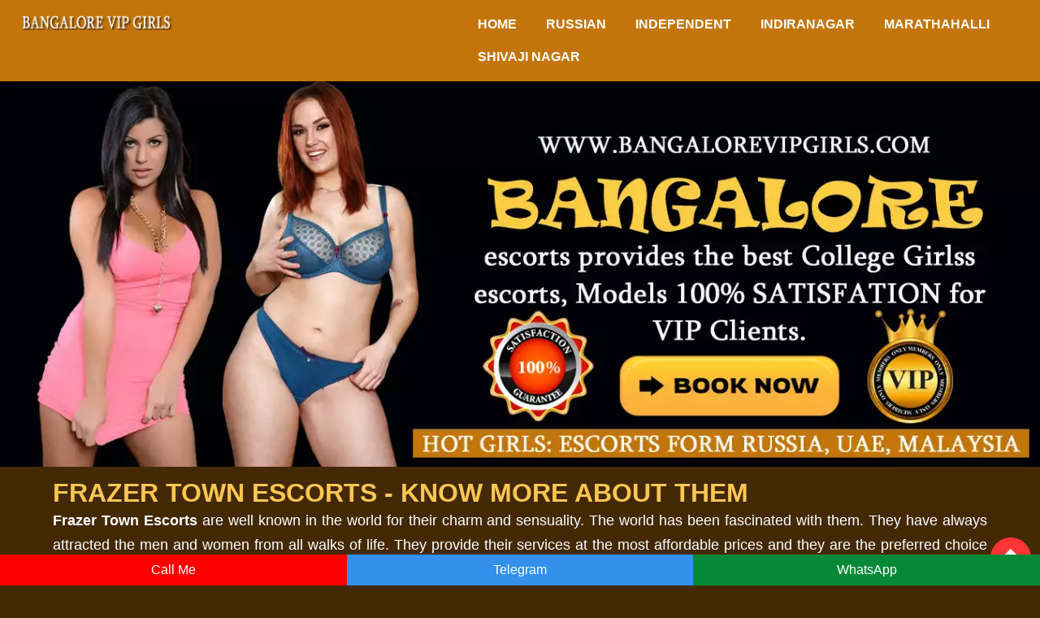

--- FILE ---
content_type: text/html
request_url: https://www.bangalorevipgirls.com/call-girls-frazer-town.html
body_size: 6141
content:
<!doctype html>
<html lang="en">
<head>
<meta charset="utf-8">
<meta name="viewport" content="width=device-width, initial-scale=1, shrink-to-fit=no" />

<title>Call Girls Frazer Town | Escorts in Frazer Town | Bangalore VIP Girls</title>
<meta name="description" content="Book Call Girls in Frazer Town From Bangalore Vip Girls instant booking PayCOD, Enjoy Frazer Town escorts with Russian girls also with real photos 24/7." />
<meta name="keywords" content="Frazer Town Escorts, Call Girls in Frazer Town, Escorts in Frazer Town, Escorts Agency in Frazer Town, Frazer Town Escort, Frazer Town Escorts services" />

<link rel="canonical" href="https://www.bangalorevipgirls.com/call-girls-frazer-town.html" />
<meta name="Robots" content="follow, index, all" />
<meta name="author" content="Bangalore Vip Girls">
<meta name="Content-Language" content="en" />
<meta name="googlebot" content="index,follow">
<meta http-equiv="language" content="en">
<meta name="document-type" content="public">
<meta name="country" content="India">
<link rel="shortcut icon" href="images/fav.webp" type="image/x-icon">
<link type="text/css" rel="stylesheet"  href="custom.css">
</head>

<body>
<div class="page_wrapper_full">
<div class="container-fluid">
<!--Navigation Arae -->
	<div class="col-2 mobile_header">
    <div class="banner"><a href="https://www.bangalorevipgirls.com/"><img src="images/logo.webp" width="385" height="45" alt="Ahana Khan Escorts Service"  title="Escorts Service Logo" style="margin-top:5px;"></a></div></div>
    <div class="col-10">
    <nav id="nav" role="navigation">
	<a href="#nav" title="Show navigation">Show navigation</a>
	<a href="#" title="Hide navigation">Hide navigation</a>
	<ul class="clearfix">
		<li><a href="https://www.bangalorevipgirls.com/">HOME</a></li>
		<li><a href="https://www.bangalorevipgirls.com/contact-russian-escorts-bangalore.html">Russian</a> </li>
		<li ><a href="https://www.bangalorevipgirls.com/real-photo-independent-escorts-in-bangalore.html">Independent  </a>  </li>               
        <li><a href="https://www.bangalorevipgirls.com/call-girls-indiranagar.html">Indiranagar</a></li>
        <li><a href="https://www.bangalorevipgirls.com/call-girls-marathahalli.html">Marathahalli</a></li> 
        <li><a href="https://www.bangalorevipgirls.com/call-girls-shivaji-nagar.html">Shivaji Nagar</a></li>
		</ul></nav>
     </div></div></div>

<div class="banner"><img src="images/vipgirls-banner-1.webp" width="1350" height="500" alt="Naina Singh Escorts Phone WhatsApp" title="Frazer Town Escorts Phone WhatsApp" ></div>

<div class="container">

 <div class="col-12">
 
<h1>Frazer Town Escorts - Know More about Them</h1>
         
        <p><a href="https://www.bangalorevipgirls.com/call-girls-frazer-town.html"><strong>Frazer Town Escorts</strong></a> are well known in the world for their charm and sensuality. The world has been fascinated with them. They have always attracted the men and women from all walks of life. They provide their services at the most affordable prices and they are the preferred choice by many people across the globe. Most of the people prefer Escorts in Frazer Town Bangalore as their destination to find a great companion or to make some memorable moments for the anniversary, marriage, birthdays and so on.</p>
							
							<p><a href="https://www.bangalorevipgirls.com/call-girls-frazer-town.html">Escort in Frazer Town</a> is not only known for their sex appeal and seductiveness but they are also known for their sensuousness and the art of flirting. Now you might think, how can one match these qualities with a male partner? Independent Escorts Frazer Town Bangalore is in love she needs to be with someone who has the same kind of interest in her. She will always need someone who can understand her needs and wants; this is why it is important to choose the best that place escorts service. When they say they are the best, they really mean it and will do everything to satisfy your needs as well as their own.</p>
							
							<p><a href="https://www.bangalorevipgirls.com/call-girls-frazer-town.html"><em>Frazer Town escorts Service</em></a> will provide you with all the details about that place. As they are trained experts, they know every little detail of that place and its people and location very well. You will definitely feel at ease when you are with that place call girls. They may look very beautiful but they will be the real thing. And yes, they do have curves too!</p>
 
</div>

<div class="col-12">
<div class="col-4">
<div class="banner"><img src="images/bng-models-1.webp" width="466" height="700" alt="Siya Lama escorts Hot Service" title="Frazer Town escorts Hot Service" class="profile_border"></div>
</div>
<div class="col-4">
<div class="banner"><img src="images/bng-models-2.webp" width="466" height="700" alt="Pihu Verma Ultimate Pleasure Girls" title="Ultimate Pleasure Girls In Frazer Town" class="profile_border"></div>
</div>
<div class="col-4">
<div class="banner"><img src="images/bng-models-3.webp" width="466" height="700" alt="Babita Marathe Contact Sexy Model Girls" title="Contact Sexy Model Girls Frazer Town" class="profile_border"></div></div></div>
<div class="col-12"><div class="banner"><img src="images/vipgirls-banner-6.webp" width="1350" height="150" alt="Bhomi Savarkar Escorts Photo" title="Frazer Town Escorts Photo" class="profile_border"></a></div> </div>
<div class="col-12">
<h1 class="centertext">Independent Escorts Service avalable 24/7</h1>
  </div>

<div class="col-12">
<div class="col">
<div class="banner"><img src="images/bng-models-4.webp" alt="Roshni Singh Indian Escorts"></div>
<p class="centertext">Roshni Singh <br/>28 Yrs - 65Kg</p>
</div> 
<div class="col">
<div class="banner"><img src="images/bng-models-5.webp" alt="Air Hostess Escorts Nisha Talwar"></div>
<p class="centertext">Nisha Talwar <br/> 27 Yrs - 63Kg</p>
</div> 
<div class="col">
<div class="banner"><img src="images/bng-models-6.webp" alt="High Profile Call Girls Pooja Malhotra"></div>
<p class="centertext">Pooja Malhotra <br/> 27 Yrs - 56Kg</p>
</div>
<div class="col">
<div class="banner"><img src="images/bng-models-7.webp" alt="Alisha Garg Hosewife Escorts"></div>
<p class="centertext">Alisha Garg <br/> 24 Yrs - 51Kg</p>
</div>
<div class="col">
<div class="banner"><img src="images/bng-models-8.webp" alt="Russian Escorts Joya Khan"></div>
<p class="centertext">Joya Khan <br/>29 Yrs - 69Kg</p>
</div>
<div class="col">
<div class="banner"><img src="images/bng-models-9.webp" alt="Bhumi Gupta College Girl Escorts"></div>
<p class="centertext">Bhumi Gupta <br/> 23 Yrs - 52Kg</p>
</div>
<div class="col">
<div class="banner"><img src="images/bng-models-10.webp" alt="Ayesha Goel Russian Escorts"></div>
<p class="centertext">Ayesha Goel <br/>28 Yrs - 65Kg</p>
</div>
<div class="col">
<div class="banner"><img src="images/bng-models-11.webp" alt="High Class Escorts in Shashi Rane"></div>
<p class="centertext">Shashi Rane <br/> 25 Yrs - 57Kg</p>
</div>
<div class="col">
<div class="banner"><img src="images/bng-models-12.webp" alt="Gita Das Spanish Escort Girl"></div>
<p class="centertext">Gita Das <br/>25 Yrs - 54Kg</p>
</div>
<div class="col">
<div class="banner"><img src="images/bng-models-13.webp" alt="Neha Saxena Hot Escort Girl"></div>
<p class="centertext">Neha Saxena <br/>23 Yrs - 50Kg</p>
</div>
<div class="col">
<div class="banner"><img src="images/bng-models-14.webp" alt="Priyanka Roy Dating Escort Girl"></div>
<p class="centertext">Priyanka Roy <br/> 18+ Call Girl</p>
</div>
<div class="col">
<div class="banner"><img src="images/bng-models-15.webp" alt="Independent call girls Tripti Arora"></div>
<p class="centertext">Tripti Arora <br/> 25 Yrs - 58Kg</p>
</div>
<div class="col">
<div class="banner"><img src="images/bng-models-16.webp" alt="Models Escorts Kamini Dixit"></div>
<p class="centertext">Kamini Dixit <br/> 24 Yrs - 53Kg</p>
</div>
<div class="col">
<div class="banner"><img src="images/bng-models-17.webp" alt="Hot Girl in Shivani Tandon"></div>
<p class="centertext">Shivani Tandon <br/> 25 Yrs - 54Kg</p>
</div>
<div class="col">
<div class="banner"><img src="images/bng-models-18.webp" alt="Premium Escorts Anjana Sharma"></div>
<p class="centertext">Anjana Sharma <br/>27 Yrs - 65Kg</p>
</div>
<div class="col">
<div class="banner"><img src="images/bng-models-19.webp" alt="Verified Escorts Jarina Sharma"></div>
<p class="centertext">Jarina Sharma <br/> 25 Yrs - 53Kg</p>
</div>
<div class="col">
<div class="banner"><img src="images/bng-models-20.webp" alt="Gorgeous Escorts Annu Desai"></div>
<p class="centertext">Annu Desai <br/> 23 Yrs - 52Kg</p>
</div>
<div class="col">
<div class="banner"><img src="images/bng-models-21.webp" alt="Busty Girl Tina Malhotra"></div>
<p class="centertext">Tina Malhotra <br/>23 Yrs - 54Kg</p>
</div>
<div class="col">
<div class="banner"><img src="images/bng-models-22.webp" alt="Blonde Models Megha Malik"></div>
<p class="centertext">Megha Malik <br/> 23 Yrs - 50Kg</p>
</div>
<div class="col">
<div class="banner"><img src="images/bng-models-23.webp" alt="New Girls Escort in Gopika Rana"></div>
<p class="centertext">Gopika Rana <br/> 25 Yrs - 55Kg</p>
</div>
<div class="col">
<div class="banner"><img src="images/bng-models-24.webp" alt="Exclusive Diya Soli Escorts"></div>
<p class="centertext">Diya Soli <br/> Blonde Girl</p>
</div>
<div class="col">
<div class="banner"><img src="images/bng-models-25.webp" alt="Cheapest Anita Magur Call Girls"></div>
<p class="centertext">Anita Magur <br/>25 Yrs - 55Kg</p>
</div>
<div class="col">
<div class="banner"><img src="images/bng-models-26.webp" alt="Escorts Service Saya Raw"></div>
<p class="centertext">Saya Raw <br/> 27 Yrs - 63Kg</p>
</div>
<div class="col">
<div class="banner"><img src="images/bng-models-27.webp" alt="Celebrity Model Escorts in Aditi Sinha"></div>
<p class="centertext">Aditi Sinha <br/>27 Yrs - 63Kg</p>
</div></div>
 
<div class="col-12">

<h2>Frazer Town Call Girls Beautiful Girls for Your Pleasure</h2>
										
										<p>With the help of these <a href="https://www.bangalorevipgirls.com/call-girls-frazer-town.html"><em><strong>Frazer Town Call Girls</strong></em></a> you will be able to meet the most gorgeous girls from all over the country and Europe. If you choose the right agency, you will be given a list of names and phone numbers of girls who work in that particular company. So you can pick and choose the best one out of the lot. You can even talk on the phone to some of them before choosing the area escort services.</p>
										
										<p><a href="https://www.bangalorevipgirls.com/call-girls-frazer-town.html">Call Girls in Frazer Town</a> Bangalore is well aware of your expectations from them. So you can just relax and enjoy the ride as they will definitely take care of all your needs. They know what makes a guy go kinky and what turns him on. Independent Call Girl Frazer Town You can use this information to your advantage and make sure that you satisfy your sexual desires while in our place. You might want to try out some new things and so it is your prerogative to ask for the best and most sensual options.</p>
										
										<p>Once you have found the <a href="https://www.bangalorevipgirls.com/call-girls-frazer-town.html"><strong>Call Girls Frazer Town</strong></a> the agency, all you have to do is pick and choose the best ones. All the girls working in the escort service will be more than happy to perform on demand as they earn quite handsomely as they earn every time a client decides to College Call Girls Frazer Town Bangalore for his needs. So you do not need to worry at all if you intend to find some good girls working in these agencies; all you need to do is sit back and relax as everything will fall into place.</p>
		  
</div>

<div class="col-12">
<h1 class="centertext">BANGALORE ESCORTS GIRLS AVAILABLE TODAY</h1>
<div class="row">
<div class="col-4"><div class="flex-gallery"><a href="#"><img src="images/top-girls.webp" width="255" height="111" alt="Chinki Surve Escorts Genuine Photos" /><br/> See All Internation Escorts</a></div></div>

<div class="col-4"><div class="banner"><div class="flex-gallery2"><img src="images/bng-vip-girls-13.webp" width="500" height="500" alt="Female escorts in Janhvi Khanna" title="Female escorts in Frazer Town"> Teenage Escorts</div></div></div>

<div class="col-4"><div class="banner"><div class="flex-gallery2"><img src="images/bng-vip-girls-14.webp" width="500" height="500" alt="Zara Aktar High Profile escort service" title="High Profile escort service"> Private Call Girl</div></div></div>
</div>

<div class="row">
<div class="col-4"><div class="banner"><div class="flex-gallery2"><img src="images/bng-vip-girls-15.webp" width="500" height="500" alt="Private Mehar Khan Escorts Girls" title="Private Frazer Town Escorts Girls"> Slim Escorts</div></div></div>

<div class="col-4"><div class="banner"><div class="flex-gallery2"><img src="images/bng-vip-girls-16.webp" width="500" height="500" alt="Independent Call Girls in Kanak Bhati" title="Independent Call Girls in Frazer Town"> 18 Plus Escorts</div></div></div>

<div class="col-4"><div class="banner"><div class="flex-gallery2"><img src="images/bng-vip-girls-17.webp" width="500" height="500" alt="Ragini Gupta High Profile Indepenent Escorts" title="High Profile Indepenent Escorts"> Young Escorts</div></div></div>

<div class="col-4"><div class="banner"><div class="flex-gallery2"><img src="images/bng-vip-girls-18.webp" width="500" height="500" alt="Celebrity Kamini Ingle Escorts Service" title="Celebrity Frazer Town Escorts Service"> Big Boobs Girl</div></div></div>

<div class="col-4"><div class="banner"><div class="flex-gallery2"><img src="images/bng-vip-girls-19.webp" width="500" height="500" alt="Russian escorts In Kavita Patil" title="Russian escorts In Frazer Town"> Beautiful Gfe</div></div></div>

<div class="col-4"><div class="banner"><div class="flex-gallery2"><img src="images/bng-vip-girls-20.webp" width="500" height="500" alt="Laila Gaetonde Escorts Whatsapp Number" title="Frazer Town Escorts Whatsapp Number"> Kissing Expert</div></div></div>

</div>


</div>

<div class="col-12"><div class="banner"><img src="images/vipgirls-banner-3.webp" width="1350" height="200" alt="Unsatisfied Housewife Escorts in Lovely Joshi" title="Unsatisfied Housewife Escorts in Frazer Town" class="profile_border"></div> </div>

<div class="col-12">
<h2 align="center">Bangalore Call Girls Advance Payment is Not Required</h2>
<div class="col-3">
<div class="banner"><img src="images/bng-vip-girls-1.webp" alt="Bangladeshi Alisha Pandit Escorts" title="Bangladeshi Frazer Town Escorts" class="profile_border"></div>
<p class="centertext">Alisha - South Escort Girl</p>
</div> 
<div class="col-3">
<div class="banner"><img src="images/bng-vip-girls-2.webp" alt="Pooja Parul Desai Real Escorts" title="Frazer Town Real Escorts" class="profile_border"></div>
<p class="centertext">Pooja - Kissing Expert Girl</p>
</div> 
<div class="col-3">
<div class="banner"><img src="images/bng-vip-girls-3.webp" alt="Punjabi Escorts in Nisha Shah" title="Punjabi Escorts in Frazer Town" class="profile_border"></div>
<p class="centertext">Nisha - Role Play Girl</p>
</div>
<div class="col-3">
<div class="banner"><img src="images/bng-vip-girls-4.webp" alt="Newly Married Women Escorts in Naina Mishra" title="Newly Married Women Escorts in Frazer Town" class="profile_border"></div>
<p class="centertext">Naina - Punjabi Young Model</p>
</div>
<div class="col-3">
<div class="banner"><img src="images/bng-vip-girls-5.webp" alt="Cheap Rates Khusboo Dubey Call Girls" title="Cheap Rates Frazer Town Call Girls" class="profile_border"></div>
<p class="centertext">Khusboo - BDSM Expert Girl </p>
</div>
<div class="col-3">
<div class="banner"><img src="images/bng-vip-girls-6.webp" alt="Adita Kakkar Erotic Massage" title="Frazer Town Erotic Massage" class="profile_border"></div>
<p class="centertext">Adita - HJ & BJ Expert Girl</p>
</div>
<div class="col-3">
<div class="banner"><img src="images/bng-vip-girls-7.webp" alt="NRI Girl Escorts in Rinky Sah" title="NRI Girl Escorts in Frazer Town" class="profile_border"></div>
<p class="centertext">Rinky - Arab Escort Girl</p>
</div>
<div class="col-3">
<div class="banner"><img src="images/bng-vip-girls-8.webp" alt="Colombian Girl Escorts in Sunanda Kadam" title="Colombian Girl Escorts in Frazer Town" class="profile_border"></div>
<p class="centertext">Sunanda - Sweet 18 Blonde</p>
</div>
<div class="col-3">
<div class="banner"><img src="images/bng-vip-girls-9.webp" alt="Saira Jadhav Sexy Girls WhatsApp Number" title="Frazer Town Sexy Girls WhatsApp Number" class="profile_border"></div>
<p class="centertext">Saira - Housewife Escorts</p>
</div>
<div class="col-3">
<div class="banner"><img src="images/bng-vip-girls-10.webp" alt="Cheap Rates Housewife Escorts in Ankita Kamble" title="Cheap Rates Housewife Escorts in Frazer Town" class="profile_border"></div>
<p class="centertext">Ankita - Big Ass Girls</p>
</div>
<div class="col-3">
<div class="banner"><img src="images/bng-vip-girls-11.webp" alt="Tania Raw Marathi Call Girls" title="Frazer Town Marathi Call Girls" class="profile_border"></div>
<p class="centertext">Tania - Big Boobs Girl</p>
</div>
<div class="col-3">
<div class="banner"><img src="images/bng-vip-girls-12.webp" alt="Samira Aktar Independent Housewife Escorts" title="Frazer Town Independent Housewife Escorts" class="profile_border"></div>
<p class="centertext">Samira - Dating Call Girl</p>
</div></div>

<div class="col-12">
<div class="btn-grad"><a href="https://www.bangalorevipgirls.com/call-girls-indiranagar.html">Indiranagar</a></div>
<div class="btn-grad"><a href="https://www.bangalorevipgirls.com/call-girls-marathahalli.html">Marathahalli</a></div>
<div class="btn-grad"><a href="https://www.bangalorevipgirls.com/call-girls-shivaji-nagar.html">Shivaji Nagar</a></div>
<div class="btn-grad"><a href="https://www.bangalorevipgirls.com/call-girls-ub-city.html">Ub City</a></div>
<div class="btn-grad"><a href="https://www.bangalorevipgirls.com/call-girls-vijayanagar.html">Vijayanagar</a></div>
<div class="btn-grad"><a href="https://www.bangalorevipgirls.com/call-girls-whitefield.html">Whitefield</a></div>
<div class="btn-grad"><a href="https://www.bangalorevipgirls.com/call-girls-yelahanka.html">Yelahanka</a></div>
<div class="btn-grad"><a href="https://www.bangalorevipgirls.com/call-girls-yeshwanthpur.html">Yeshwanthpur</a></div>
<div class="btn-grad"><a href="https://www.bangalorevipgirls.com/call-girls-banashankari.html">Banashankari</a></div>
<div class="btn-grad"><a href="https://www.bangalorevipgirls.com/call-girls-banaswadi.html">Banaswadi</a></div>
<div class="btn-grad"><a href="https://www.bangalorevipgirls.com/call-girls-basavanagudi.html">Basavanagudi</a></div>
<div class="btn-grad"><a href="https://www.bangalorevipgirls.com/call-girls-basaveshwaranagar.html">Basaveshwaranagar</a></div>
<div class="btn-grad"><a href="https://www.bangalorevipgirls.com/call-girls-bellandur.html">Bellandur</a></div>
<div class="btn-grad"><a href="https://www.bangalorevipgirls.com/call-girls-bannerghatta-road.html">Bannerghatta Road</a></div>
<div class="btn-grad"><a href="https://www.bangalorevipgirls.com/call-girls-hosur-road.html">Hosur Road</a></div>
<div class="btn-grad"><a href="https://www.bangalorevipgirls.com/call-girls-kengeri-satellite-town.html">Kengeri Satellite Town</a></div>
<div class="btn-grad"><a href="https://www.bangalorevipgirls.com/call-girls-lalbagh-road.html">Lalbagh Road</a></div>
<div class="btn-grad"><a href="https://www.bangalorevipgirls.com/call-girls-mathikere.html">Mathikere</a></div>
<div class="btn-grad"><a href="https://www.bangalorevipgirls.com/call-girls-sarjapur-road.html">Sarjapur Road</a></div>
<div class="btn-grad"><a href="https://www.bangalorevipgirls.com/call-girls-frazer-town.html">Frazer Town</a></div>
<div class="btn-grad"><a href="https://www.bangalorevipgirls.com/call-girls-brookefield.html">Brookefield</a></div>
<div class="btn-grad"><a href="https://www.bangalorevipgirls.com/call-girls-kalyan-nagar.html">Kalyan Nagar</a></div>
<div class="btn-grad"><a href="https://www.bangalorevipgirls.com/call-girls-bilekahalli.html">Bilekahalli</a></div>
<div class="btn-grad"><a href="https://www.bangalorevipgirls.com/call-girls-vidyaranyapura.html">Vidyaranyapura</a></div>
<div class="btn-grad"><a href="https://www.bangalorevipgirls.com/call-girls-ramamurthy-nagar.html">Ramamurthy Nagar</a></div>
<div class="btn-grad"><a href="https://www.bangalorevipgirls.com/call-girls-vasanth-nagar.html">Vasanth Nagar</a></div>
<div class="btn-grad"><a href="https://www.bangalorevipgirls.com/call-girls-cv-raman-nagar.html">Cv Raman Nagar</a></div>
<div class="btn-grad"><a href="https://www.bangalorevipgirls.com/call-girls-bommanahalli.html">Bommanahalli</a></div>
<div class="btn-grad"><a href="https://www.bangalorevipgirls.com/call-girls-ulsoor.html">Ulsoor</a></div>
<div class="btn-grad"><a href="https://www.bangalorevipgirls.com/call-girls-wilson-garden.html">Wilson Garden</a></div>
<div class="btn-grad"><a href="https://www.bangalorevipgirls.com/call-girls-cooke-town.html">Cooke Town</a></div>
<div class="btn-grad"><a href="https://www.bangalorevipgirls.com/call-girls-cunningham-road.html">Cunningham Road</a></div>
<div class="btn-grad"><a href="https://www.bangalorevipgirls.com/call-girls-devanahalli.html">Devanahalli</a></div>
<div class="btn-grad"><a href="https://www.bangalorevipgirls.com/call-girls-domlur.html">Domlur</a></div>
<div class="btn-grad"><a href="https://www.bangalorevipgirls.com/call-girls-electronic-city.html">Electronic City</a></div>
<div class="btn-grad"><a href="https://www.bangalorevipgirls.com/call-girls-hbr-layout.html">Hbr Layout</a></div>
<div class="btn-grad"><a href="https://www.bangalorevipgirls.com/call-girls-hebbal.html">Hebbal</a></div>
<div class="btn-grad"><a href="https://www.bangalorevipgirls.com/call-girls-commercial-street.html">Commercial Street</a></div>
<div class="btn-grad"><a href="https://www.bangalorevipgirls.com/call-girls-jalahalli.html">Jalahalli</a></div>
<div class="btn-grad"><a href="https://www.bangalorevipgirls.com/call-girls-uttarahalli.html">Uttarahalli</a></div>
<div class="btn-grad"><a href="https://www.bangalorevipgirls.com/call-girls-chickpet.html">Chickpet</a></div>
<div class="btn-grad"><a href="https://www.bangalorevipgirls.com/call-girls-hoodi.html">Hoodi</a></div>
<div class="btn-grad"><a href="https://www.bangalorevipgirls.com/call-girls-rt-nagar.html">Rt Nagar</a></div>
<div class="btn-grad"><a href="https://www.bangalorevipgirls.com/call-girls-begur.html">Begur</a></div>
<div class="btn-grad"><a href="https://www.bangalorevipgirls.com/call-girls-nandini-layout.html">Nandini Layout</a></div>

</div>
<div class="col-12">
<div class="col-8">

<h2>We Offer Escorts Categories</h2>
<p><strong>🔯 18+ Young Call Girls</strong></p>
<p><strong>🔯 Mature Women / Aunty call girl</strong></p>
<p><strong>🔯 Housewife Escorts Services</strong></p>
<p><strong>🔯 Unsatisfied Hot Bhabhi</strong></p>
<p><strong>🔯 New Tall & Slim Models</strong></p>
<p><strong>🔯 Punjabi Call Girls</strong></p>
<p><strong>🔯 Muslim Call Girls</strong></p>
<p><strong>🔯 Airhostess call girls</strong></p>
<p><strong>🔯 Bollywood/Celebrity call girls</strong></p>
<p><strong>🔯 Bengali Call Girls</strong></p>
<p><strong>🔯 Foreigner Escorts Russian, Ukrainian, Thai, Nepali</strong></p>
<p><strong>🔯 South Indian EScort Girls</strong></p>
		  
		  
</div>
<div class="col-4">
<div class="banner"><img src="images/vipgirls-banner-5.webp" width="474" height="586" alt="Sanvi Snha Escorts Near Me" title="Frazer Town Escorts Near Me" class="profile_border"></div></div>
</div>
 <div class="col-12"><div class="banner"><img src="images/vipgirls-banner-4.webp" width="1350" height="350" alt="BBW Escorts in Rashmi Desai" title="BBW Escorts in Frazer Town" class="profile_border"></div> </div>
</div>


<div class="footerbg">
<div class="container">
<div class="col-3">
<div class="mx1 px1"><h2>NEW POSH AREA</h2>
<p>

<a href="https://www.bangalorevipgirls.com/call-girls-shanti-nagar.html">Call Girls Shanti Nagar</a><br/>
<a href="https://www.bangalorevipgirls.com/call-girls-kanakapura-road.html">Call Girls Kanakapura Road</a><br/>
<a href="https://www.bangalorevipgirls.com/call-girls-itpl.html">Call Girls Itpl</a><br/>
<a href="https://www.bangalorevipgirls.com/call-girls-rajarajeshwari-nagar.html">Call Girls Rajarajeshwari Nagar</a><br/>
<a href="https://www.bangalorevipgirls.com/call-girls-hmt-layout.html">Call Girls Hmt Layout</a><br/>
<a href="https://www.bangalorevipgirls.com/call-girls-hosur.html">Call Girls Hosur</a><br/>
<a href="https://www.bangalorevipgirls.com/call-girls-hsr-layout.html">Call Girls Hsr Layout</a><br/>
<a href="https://www.bangalorevipgirls.com/call-girls-jayanagar.html">Call Girls Jayanagar</a><br/>
<a href="https://www.bangalorevipgirls.com/call-girls-jp-nagar.html">Call Girls Jp Nagar</a><br/>
<a href="https://www.bangalorevipgirls.com/call-girls-koramangala.html">Call Girls Koramangala</a><br/>


</p>
</div></div>

<div class="col-3">
<div class="mx1 px1"><h2>Quick Links</h2>
<p>

<a href="https://www.bangalorevipgirls.com/call-girls-kr-puram.html">Call Girls Kr Puram</a><br/>
<a href="https://www.bangalorevipgirls.com/call-girls-btm-layout.html">Call Girls Btm Layout</a><br/>
<a href="https://www.bangalorevipgirls.com/call-girls-brigade-road.html">Call Girls Brigade Road</a><br/>
<a href="https://www.bangalorevipgirls.com/call-girls-richmond-circle.html">Call Girls Richmond Circle</a><br/>
<a href="https://www.bangalorevipgirls.com/call-girls-old-airport-road.html">Call Girls Old Airport Road</a><br/>
<a href="https://www.bangalorevipgirls.com/call-girls-kengeri.html">Call Girls Kengeri</a><br/>
<a href="https://www.bangalorevipgirls.com/call-girls-rr-nagar.html">Call Girls Rr Nagar</a><br/>
<a href="https://www.bangalorevipgirls.com/call-girls-bannerghatta.html">Call Girls Bannerghatta</a><br/>
<a href="https://www.bangalorevipgirls.com/call-girls-kadugodi.html">Call Girls Kadugodi</a><br/>
<a href="https://www.bangalorevipgirls.com/call-girls-attiguppe.html">Call Girls Attiguppe</a><br/>


</p></div></div>

<div class="col-3">
<div class="mx1 px1"><h2>AREA LINKS</h2>
<p>

<a href="https://www.bangalorevipgirls.com/call-girls-hongasandra.html">Call Girls Hongasandra</a><br/>
<a href="https://www.bangalorevipgirls.com/call-girls-adugodi.html">Call Girls Adugodi</a><br/>
<a href="https://www.bangalorevipgirls.com/call-girls-madiwala.html">Call Girls Madiwala</a><br/>
<a href="https://www.bangalorevipgirls.com/call-girls-majestic.html">Call Girls Majestic</a><br/>
<a href="https://www.bangalorevipgirls.com/call-girls-malleswaram.html">Call Girls Malleswaram</a><br/>
<a href="https://www.bangalorevipgirls.com/call-girls-mg-road.html">Call Girls Mg Road</a><br/>
<a href="https://www.bangalorevipgirls.com/call-girls-rajajinagar.html">Call Girls Rajajinagar</a><br/>
<a href="https://www.bangalorevipgirls.com/call-girls-richmond-town.html">Call Girls Richmond Town</a><br/>
<a href="https://www.bangalorevipgirls.com/call-girls-sadashivanagar.html">Call Girls Sadashivanagar</a><br/>
<a href="https://www.bangalorevipgirls.com/call-girls-benson-town.html">Call Girls Benson Town</a><br/>

</p></div></div>

<div class="col-3">
<div class="mx1 px1">
<div class="mx1 px1"><h2>NEW LOCATIONS</h2>
<p>

<a href="https://www.bangalorevipgirls.com/call-girls-mahadevapura.html">Call Girls Mahadevapura</a><br/>
<a href="https://www.bangalorevipgirls.com/call-girls-doddanekkundi.html">Call Girls Doddanekkundi</a><br/>
<a href="https://www.bangalorevipgirls.com/call-girls-nagarbhavi.html">Call Girls Nagarbhavi</a><br/>
<a href="https://www.bangalorevipgirls.com/call-girls-kodihalli.html">Call Girls Kodihalli</a><br/>
<a href="https://www.bangalorevipgirls.com/call-girls-gottigere.html">Call Girls Gottigere</a><br/>
<a href="https://www.bangalorevipgirls.com/call-girls-sudhama-nagar.html">Call Girls Sudhama Nagar</a><br/>
<a href="https://www.bangalorevipgirls.com/call-girls-sunkadakatte.html">Call Girls Sunkadakatte</a><br/>
<a href="https://www.bangalorevipgirls.com/call-girls-bidadi.html">Call Girls Bidadi</a><br/>
<a href="https://www.bangalorevipgirls.com/call-girls-manyata-tech-park.html">Call Girls Manyata Tech Park</a><br/>
<a href="https://www.bangalorevipgirls.com/call-girls-bommasandra.html">Call Girls Bommasandra</a><br/>

</p></div></div>
</div></div></div>
<div class="footer-bottom"><div class="container">
<div class="col-12">Copyright © 2024-2025 <a href="https://www.bangalorevipgirls.com/">Bangalore Vip Girls</a>. All Rights Reserved.</div></div></div>

<button onClick="window.scrollTo({top: 0, left: 0, behavior: 'smooth'});" class="bottom_icon"><img src="images/arrow.webp" width="50" height="50" title="Click on top" alt=""></button> 
</div>
<style>
        .nowcalling
{display:block;position:fixed;bottom:0;width:100%;z-index:9999}
.lcol,.rcol,.ccol
{float:left;width:33.33%}
.lcol{background-color:#FF0000}
.rcol{background-color:#058937}
.ccol{background-color:#3390EC}
.lcol a,.rcol a,.ccol a{display:block;padding:10px 0;text-align:center;text-decoration:none;color:#fff}    
        </style>
<div class="nowcalling">
<div class="lcol" style="text-align:justify;font-size:16px;"><a href="https://tinyurl.com/bngcall1">Call Me</a></div>
<div class="ccol" style="text-align:justify;font-size:16px;"><a href="https://tinyurl.com/telegrambng">Telegram</a></div>
<div class="rcol" style="text-align:justify;font-size:16px;"><a href="https://wa.link/bangaloredolls">WhatsApp</a></div>
</div>
       
</body>
</html>


--- FILE ---
content_type: text/css
request_url: https://www.bangalorevipgirls.com/custom.css
body_size: 2351
content:
@charset "utf-8";
/* CSS Document */
body {margin: 0px;	padding: 0px; font-family:"Lucida Sans Unicode", "Lucida Grande", sans-serif; background:#442907;  }
h1{font-size:32px;} h2{font-size:30px; padding:10px 0;} h3{font-size:28px;} h4{font-size:26px;} h5{font-size:24px;} h6{font-size:22px;}
h1,h2,h3,h4,h5,h6{color:#FDC753; margin:0px 0 0px 0; text-transform:uppercase; font-weight:bolder; }
span{color:#ff3434;}
p { padding:0; font-size:18px;  color:#fff; margin:0px 0 10px 0; text-align:justify; line-height:30px;}
a {color:#FFFFFF; text-decoration:none}
.page_wrapper_full{width: 100%; margin: auto auto auto auto; display: table; text-align: center;  width: 100%;  background:#C47509;}
.navigation_container{width:100%; margin:0 auto; padding:0px 0 0px 0; display:block; }
#nav {width:67%; /* 1000 */
			position:relative;
			font-weight:bold; 
			float:right; 
			 text-decoration:none; 
			 z-index:9999;
			 text-align:center; padding:0px 0 0 0; 
		}

			#nav > a { display: none; }

			#nav li
			{
				position: relative;
				list-style: none;
			}
				#nav li a
				{
					color:#ffffff;
					display: block;
				}
				#nav li a:active
				{
					background-color: none !important;
				}

			#nav span:after
			{
				width: 0;
				height: 0;
				border: 0.313em solid transparent; /* 5 */
				border-bottom: none;
				border-top-color: #fff;
				content: '';
				vertical-align: middle;
				display: inline-block;
				position: relative;
				right: -0.313em; /* 5 */
			}

			/* first level */

			#nav > ul
			{
				 /* 60 */
				/*background-color: #003d98;*/
				 list-style: none; padding:0px; margin:0px; 
			}
				#nav > ul > li { height:auto; 
					float: left; 
				}
					#nav > ul > li > a
					{ padding: 0px 18px 0px 18px;
						height:auto; 
						font-size:16px; /* 24 */
						line-height:40px; /* 60 (24) */
						text-align: center;
						text-decoration:none;
						margin:0 0px 0 0px;
						text-transform:uppercase;
						color:#fff;
					}
						#nav > ul > li:not( :last-child ) > a
						{
						
						}
						#nav > ul > li:hover > a,
						#nav > ul:not( :hover ) > li.active > a
						{
							background-color:#000; text-decoration:none;
							color:#fff; 
							
						}

						#nav > ul > li a.selected
						{
							background-color: none; text-decoration:none;
							color:#F9D02E; 
							
						}



				/* second level */

				#nav li ul
				{
					background-color: #000000;
					display: none;
					position: absolute;
					top: 100%; width:300px; margin:0px; padding:0px;
				}
					#nav li:hover ul
					{
						display: block;
						left: 0;
						right: 0;
					}
						#nav li:not( :first-child ):hover ul
						{
							left: 0px;
						}
						#nav li ul a
						{
							font-size: 14px; /* 20 */ 
							border-bottom: 1px solid #ffffff;
							padding: 0px 0 0 8px; line-height:40px;text-decoration:none; /* 15 (20) */
						}
							#nav li ul li a:hover,
							#nav li ul:not( :hover ) li.active a
							{background-color:none; border-right:0px; color:#c10505; text-decoration:none;} 

		@media only screen and ( max-width: 62.5em ) /* 1000 */
		{
			#nav	{
				width: 100%;
				position: static;
				margin: 0;
			}
		}

		@media only screen and ( max-width: 767px ) /* 640 */
		{
			
			#nav
			{
				position: relative;
				top: auto;
				left: auto;
			}
				#nav > a
				{ 
					width: 3.125em; /* 50 */
					height: 3.125em; /* 50 */
					text-align: left;
					text-indent: -9999px;
					background-color:#000;
					position: relative;
				}
					#nav > a:before,
					#nav > a:after
					{
						position: absolute;
						border: 2px solid #fff;
						top: 35%;
						left: 25%;
						right: 25%;
						content: '';
					}
					#nav > a:after
					{
						top: 60%;
					}

				#nav:not( :target ) > a:first-of-type,
				#nav:target > a:last-of-type
				{
					display: block; 
				}


			/* first level */

			#nav > ul
			{
				height: auto;
				display: none; 
				position: absolute;
				left: 0; color:#ffffff;
				right: 0; background-color:#000000;
				width:100%;
				
			}
				#nav:target > ul
				{
					display: block; 
				}
				#nav > ul > li
				{
					width: 100%;
					float: none;
					border-bottom:1px solid #ffffff;
				}
					#nav > ul > li > a
					{
						height: auto;
						text-align: left;
						padding:0 0 0 7px; border:none;color:#fff;
						
						 /* 20 (24) */
					}
						#nav > ul > li:not( :last-child ) > a
						{
							border-right: none; color:#fff; background:#000; 
							border-bottom:none; 
							
							
						}
						
						#nav > ul > li > a:hover{border:none; background-color:#00b068; color:#fff;}
						#nav > ul > li a.selected
						{
							background-color: none;
							border:none; background-color:#c10505; color:#fff;
							
						}


				/* second level */

				#nav li ul
				{
					position: static;
					padding:0px; /* 20 */
					width:100%;
					display: block; border-bottom:none; color:#ffffff; 
				}
				#nav li ul a
						{ font-size: 14px; /* 20 */ 
							border-bottom:none;
							padding: 0px 0 0 25px; line-height:30px; color:#ffffff;/* 15 (20) */
						}
		}

/********************menu end******************/

.banner img{width:100%; height:auto;}
.profile_border{border:solid 1px #fff; padding:0px; margin:0px; line-height:none;}
.col p{ color:#fff; font-size:16px; text-transform:capitalize; line-height:20px;} 
.flex-gallery{position:relative; left: 0; top: 0; z-index: 33; opacity: 0.9; background: #C47509; height: 98%;  padding: 21px; color: #fff; text-decoration: none;   font-size: 39px; text-transform:uppercase; text-align:center;}
.flex-gallery a{text-decoration:none; color:#fff;}
.flex-gallery2{color:#fff;  font-size: 39px; text-transform:uppercase; text-align:center; padding:0px; margin:0px; position:relative;} 
.flex-gallery2 a{color:#fff; text-decoration:none; padding:0px; margin:0px; z-index:200; top:50px;}    
.btn-grad { background:#C47509; margin: 10px; padding:5px 10px; text-align: center;  text-transform: uppercase;  transition: 0.5s; background-size: 200% auto; border-top-left-radius: 10px; border-bottom-right-radius: 10px; display: block; width:200px; float:left; font-size:13px; font-weight:900; }
.btn-grad a{ color:#fff; text-decoration:none;}
.btn-grad:hover {background-position: right center;  color: #fff;   text-decoration: none; }

.footerbg{width:100%; margin:50px 0 0 0; padding:30px 0 30px 0; background:#C47509; display:table;}
.footerbg h2{font-size:20px; color:#000; text-align:left; margin:0px; padding:0px;}
.footerbg p{font-size:15px; color:#fff; text-align:left; }
.footerbg p a{text-decoration:none; color:#fff; line-height:20px; }
.footerbg p a:hover{text-decoration:none; color:#000; line-height:20px; }
.footer-bottom{background:#000; padding:0px 0; font-size:18px; text-align:center; margin: 0; padding:20px 20px 50px 20px; color:#fff; width:100%; display: table;}
.bottom_icon{background: transparent;    border: none;    position: fixed;    bottom: 5px;    right: 5px;}
.bottom_icon:hover{	cursor:pointer;}

      

/*---------------------------------------*/
.centertext{text-align:center;}
.w100{width:100%; height:auto;}
.mx1{margin-left:5px; margin-right:5px; }
.px1{padding-left:5px; padding-right:5px;}
.borderfff {border-left: 1px #fff; margin-right: 20px;  }

div { display: block;}
.container-fluid { width: 100%;  padding-right: 15px; padding-left: 15px; margin-right: auto;  margin-left: auto;}
.container { width: 100%; padding-right: 15px; padding-left: 15px; margin-right: auto; margin-left: auto;}
.row{display:-ms-flexbox;display:flex;-ms-flex-wrap:wrap;flex-wrap:wrap;margin-right:-15px;margin-left:-15px}
*, ::after, ::before {   box-sizing: border-box;}
.spacet{padding:10px; display:flex;}
.col-1,.col-2,.col-3,.col-4,.col-5,.col-6,.col-7,.col-8,.col-9,.col-10,.col-11,.col-12{ padding:10px;}
.col{width:15.6%; padding:2px; float:left; background:#C47509; border:solid 1px #fff; border-radius:5px; margin:6px;}
.col img{ border-radius:5px;} 

@media (min-width:1260px){
.container {
    max-width: 1200px;
}
.col-1,.col-10,.col-11,.col-12,.col-2,.col-3,.col-4,.col-5,.col-6,.col-7,.col-8,.col-9{float:left}
.col-12{width:100%}.col-11{width:91.66666667%}.col-10{width:83.33333333%}.col-9{width:75%}.col-8{width:66.66666667%}.col-7{width:58.33333333%}.col-6{width:50%}.col-5{width:41.66666667%}.col-4{width:33.33333333%}.col-3{width:25%}.col-2{width:16.66666667%}.col-1{width:8.33333333%}
}

@media only screen and (min-width:768px) and (max-width:998px){
.mobile{display: none;}
 
.heading2{font-size:60px; text-align: center;   font-weight: 900;text-shadow: #FC0 1px 0 10px;} 
.heading5{font-size:29px; color:#fff; text-align: center; margin: 30px 0 30px 0; line-height: 59px;}
.nav ul li{width: 100%;}
.nav ul li a:link{text-align: center; margin: 0px; border-bottom: solid 1px #fff;}
.booknw { color: #fff; font-size:45px; text-align: center; width: 100%; display: block; margin: 30px 0 30px 0;}
.mobile_header{position:absolute; left:100px;}

}
 
 
@media only screen and (max-width:768px){
.mobile_header{position:absolute; left:100px;}
 .col{width:46%; padding:2px; float:left; background:#C47509; border:solid 1px #fff; border-radius:5px; margin:6px;}

}

@media only screen and (max-width:479px){
.mobile_header{position:absolute; left:100px;}
.col{width:46%; padding:2px; float:left; background:#C47509; border:solid 1px #fff; border-radius:5px; margin:6px;}
.btn-grad { width:96%;  }
}
 
 
 